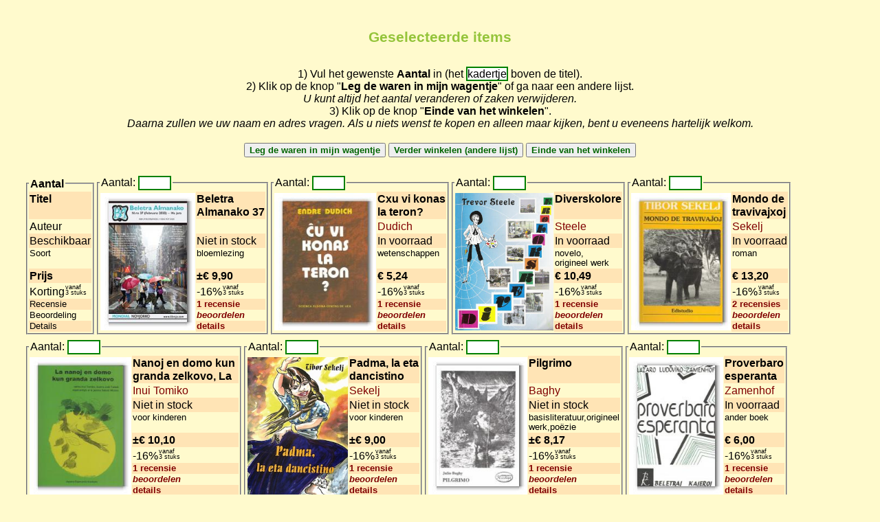

--- FILE ---
content_type: text/html
request_url: http://retbutiko.be/nl/recenzoverkisto/vorto/Abengo
body_size: 3053
content:
<!DOCTYPE html PUBLIC "-//W3C//DTD XHTML 1.0 Transitional//EN"
   "http://www.w3.org/TR/xhtml1/DTD/xhtml1-transitional.dtd">
<html xmlns="http://www.w3.org/1999/xhtml" xml:lang="nl" lang="nl">
  <head>
  <meta http-equiv="Content-Type" content="text/html; charset=utf-8">
  <meta name="viewport" content="width=device-width, initial-scale=1.0" />
  <title>Abengo (Recensent) - FEL</title>
  <link rel="stylesheet" href="https://esperanto.be/fel/retbutiko.css" type="text/css" />
  <style type='text/css'>
    td{padding:1px;margin:0px}
    fieldset{padding:2px;margin:0px}
    table{padding:0px;margin:0px;border-collapse:collapse;}
    .verki{border:2px solid blue;}
    .verkinda{border:2px solid red;}
    .verkenda{border:2px solid red;}
  </style>
  <script src="/fel/but/kurzoj.js"></script>
  <script src="/fel/but/tradukoj.nl.js"></script>
  <script src="/fel/but/prezo.js"></script>
  </head>
  <body class="retbutiko">
  
  <center><h2>Geselecteerde items</h2>  1) Vul het gewenste <b>Aantal</b> in (het <span class="kvanto">kadertje</span> boven de titel).<br>2) Klik op de knop "<b>Leg de waren in mijn wagentje</b>" of ga naar een andere lijst.<br><i>U kunt altijd het aantal veranderen of zaken verwijderen.</i><br>3) Klik op de knop "<b>Einde van het winkelen</b>".<br><i>Daarna zullen we uw naam en adres vragen. Als u niets wenst te kopen en alleen maar kijken, bent u eveneens hartelijk welkom.</i></center>
  <form method = "post" action = "/nl">

  
      <input type = "hidden" name = "cart_id"
       value = "4806392.2571340">
      <input type = "hidden" name = "exact_match"
       value = "1">
         <input type = "hidden" name = "recenzoverkisto"
         value = "Abengo">
  
  <p><center>
  <b></b>
  
  <input type = "submit" name = "add_to_cart_button"
         value = "Leg de waren in mijn wagentje">
  
<input type = "submit" name = "return_to_frontpage_button"
       value = "Verder winkelen (andere lijst)"> <input type = "submit" name = "order_form_button"
         value = "Einde van het winkelen"></center></p>
  <fieldset id="listo" style="display:inline;margin-top:8px;padding:5 2 2 2">
  <legend><b style='line-height:19px;font-size:16px'>Aantal</b></legend>
  <table style="display:inline">
  <tr><td style="padding:0;margin:0">
  <table style="display:inline">
  <tr class="aliaMalantauo"><td style='line-height:19px;font-size:16px'><b>Titel<br>&nbsp;</b></td></tr>
  <tr><td style='line-height:19px;font-size:16px'>Auteur</td></tr>
  <tr class="aliaMalantauo"><td style='line-height:19px;font-size:16px'>Beschikbaar</td></tr>
  <tr><td style='line-height:14px;font-size:13px'>Soort<br>&nbsp;</td></tr>
  <tr class="aliaMalantauo"><td style='line-height:19px;font-size:16px'><b>Prijs</b></td></tr>
  <tr><td style='line-height:18px;font-size:16px'>Korting<table style="display:inline"><tr><td style="padding:0 0 0 2"><font style="line-height:8px;font-size:9px">vanaf<br>3 stuks</font></td></tr></table></td></tr>
  <tr class="aliaMalantauo"><td style='line-height:14px;font-size:13px'>Recensie</td></tr>
  <tr><td style='line-height:14px;font-size:13px'>Beoordeling</td></tr>
  <tr class="aliaMalantauo"><td style='line-height:14px;font-size:13px'>Details</td></tr>
  </table></td></tr>
  </table>
  </fieldset>

  <fieldset style="display:inline;margin-top:8px" name='üĉ'>
  <legend>Aantal: <input type='text' name="item-ba37|bloemlezing|9.340|1.06|6.25|Beletra Almanako 37|Mendebla" maxlength='4' style='width:3em;' class='kvantoInput'>
  </legend>
  <table style="display:inline">
  <tr><td style="padding:0 2;margin:0"><a href='https://retbutiko.be/nl/ero/ba37'><img src='https://katalogo.uea.org/bildoj/9786.jpg' style='max-height:200px;max-width:200px' title='Klik op de foto voor volledige grootte' /></a></td>
  <td style="padding:0;margin:0"><table style="display:inline">
  <tr class="aliaMalantauo"><td style='line-height:19px;font-size:16px'><b>Beletra <br>Almanako 37</b></td></tr>
  <tr title='Auteur'><td style='line-height:19px;font-size:16px'>&nbsp;</td></tr>
  <tr class="aliaMalantauo" title='Beschikbaar'><td style='line-height:19px;font-size:16px'>Niet in stock</td></tr>
  <tr title='Soort'><td style='line-height:14px;font-size:13px'>bloemlezing<br>&nbsp;</td></tr>
  <tr class="aliaMalantauo" title='Prijs'><td style='line-height:19px;font-size:16px'><b>&plusmn;<span class='prezo' data-eur=9.90>&euro;9.90</span></b></td></tr>
  <tr title='Korting vanaf 3 stuks'><td style='line-height:18px;font-size:16px'>-16%<table style="display:inline"><tr><td style="padding:0 0 0 2"><font style="line-height:8px;font-size:9px">vanaf<br>3 stuks</font></td></tr></table></td></tr>
  <tr class="aliaMalantauo" title='Recensie'><td style='line-height:14px;font-size:13px'><a href="https://retbutiko.be/nl/ero/ba37#recenzo">1 recensie</a></td></tr>
  <tr title='Beoordeling'><td style='line-height:14px;font-size:13px'><a href="https://retbutiko.be/nl/ero/ba37#pritakso"><i>beoordelen</i></a></td></tr>
  <tr class="aliaMalantauo" title='Details'><td style='line-height:14px;font-size:13px'><a href="https://retbutiko.be/nl/ero/ba37">details</a></td></tr>
  </table></td></tr>
  </table>
  </fieldset>

  <fieldset style="display:inline;margin-top:8px" name='üĉ'>
  <legend>Aantal: <input type='text' name="item-kter|wetenschappen|4.940|1.06|6.25|Cxu vi konas la teron?|En stoko" maxlength='4' style='width:3em;' class='kvantoInput'>
  </legend>
  <table style="display:inline">
  <tr><td style="padding:0 2;margin:0"><a href='https://retbutiko.be/nl/ero/kter'><img src='https://katalogo.uea.org/bildoj/2627.jpg' style='max-height:200px;max-width:200px' title='Klik op de foto voor volledige grootte' /></a></td>
  <td style="padding:0;margin:0"><table style="display:inline">
  <tr class="aliaMalantauo"><td style='line-height:19px;font-size:16px'><b>Cxu vi konas<br> la teron?</b></td></tr>
  <tr title='Auteur'><td style='line-height:19px;font-size:16px'><a style="font-weight:normal" href="/nl?verkinto=Dudich">Dudich</a></td></tr>
  <tr class="aliaMalantauo" title='Beschikbaar'><td style='line-height:19px;font-size:16px'>In voorraad</td></tr>
  <tr title='Soort'><td style='line-height:14px;font-size:13px'>wetenschappen<br>&nbsp;</td></tr>
  <tr class="aliaMalantauo" title='Prijs'><td style='line-height:19px;font-size:16px'><b><span class='prezo' data-eur=5.24>&euro;5.24</span></b></td></tr>
  <tr title='Korting vanaf 3 stuks'><td style='line-height:18px;font-size:16px'>-16%<table style="display:inline"><tr><td style="padding:0 0 0 2"><font style="line-height:8px;font-size:9px">vanaf<br>3 stuks</font></td></tr></table></td></tr>
  <tr class="aliaMalantauo" title='Recensie'><td style='line-height:14px;font-size:13px'><a href="https://retbutiko.be/nl/ero/kter#recenzo">1 recensie</a></td></tr>
  <tr title='Beoordeling'><td style='line-height:14px;font-size:13px'><a href="https://retbutiko.be/nl/ero/kter#pritakso"><i>beoordelen</i></a></td></tr>
  <tr class="aliaMalantauo" title='Details'><td style='line-height:14px;font-size:13px'><a href="https://retbutiko.be/nl/ero/kter">details</a></td></tr>
  </table></td></tr>
  </table>
  </fieldset>

  <fieldset style="display:inline;margin-top:8px" name='üĉ'>
  <legend>Aantal: <input type='text' name="item-dkol|novelo,origineel werk|9.900|1.06|6.25|Diverskolore|En stoko" maxlength='4' style='width:3em;' class='kvantoInput'>
  </legend>
  <table style="display:inline">
  <tr><td style="padding:0 2;margin:0"><a href='https://retbutiko.be/nl/ero/dkol'><img src='https://esperanto.be/fel/gif/lib/dkol.jpg' style='max-height:200px;max-width:200px' title='Klik op de foto voor volledige grootte' /></a></td>
  <td style="padding:0;margin:0"><table style="display:inline">
  <tr class="aliaMalantauo"><td style='line-height:19px;font-size:16px'><b>Diverskolore<br>&nbsp;</b></td></tr>
  <tr title='Auteur'><td style='line-height:19px;font-size:16px'><a style="font-weight:normal" href="/nl?verkinto=Steele">Steele</a></td></tr>
  <tr class="aliaMalantauo" title='Beschikbaar'><td style='line-height:19px;font-size:16px'>In voorraad</td></tr>
  <tr title='Soort'><td style='line-height:14px;font-size:13px'>novelo,<br>origineel werk</td></tr>
  <tr class="aliaMalantauo" title='Prijs'><td style='line-height:19px;font-size:16px'><b><span class='prezo' data-eur=10.49>&euro;10.49</span></b></td></tr>
  <tr title='Korting vanaf 3 stuks'><td style='line-height:18px;font-size:16px'>-16%<table style="display:inline"><tr><td style="padding:0 0 0 2"><font style="line-height:8px;font-size:9px">vanaf<br>3 stuks</font></td></tr></table></td></tr>
  <tr class="aliaMalantauo" title='Recensie'><td style='line-height:14px;font-size:13px'><a href="https://retbutiko.be/nl/ero/dkol#recenzo">1 recensie</a></td></tr>
  <tr title='Beoordeling'><td style='line-height:14px;font-size:13px'><a href="https://retbutiko.be/nl/ero/dkol#pritakso"><i>beoordelen</i></a></td></tr>
  <tr class="aliaMalantauo" title='Details'><td style='line-height:14px;font-size:13px'><a href="https://retbutiko.be/nl/ero/dkol">details</a></td></tr>
  </table></td></tr>
  </table>
  </fieldset>

  <fieldset style="display:inline;margin-top:8px" name='üĉ'>
  <legend>Aantal: <input type='text' name="item-mtra|roman|12.450|1.06|6.25|Mondo de travivajxoj|En stoko" maxlength='4' style='width:3em;' class='kvantoInput'>
  </legend>
  <table style="display:inline">
  <tr><td style="padding:0 2;margin:0"><a href='https://retbutiko.be/nl/ero/mtra'><img src='https://katalogo.uea.org/bildoj/2315.jpg' style='max-height:200px;max-width:200px' title='Klik op de foto voor volledige grootte' /></a></td>
  <td style="padding:0;margin:0"><table style="display:inline">
  <tr class="aliaMalantauo"><td style='line-height:19px;font-size:16px'><b>Mondo de <br>travivajxoj</b></td></tr>
  <tr title='Auteur'><td style='line-height:19px;font-size:16px'><a style="font-weight:normal" href="/nl?verkinto=Sekelj">Sekelj</a></td></tr>
  <tr class="aliaMalantauo" title='Beschikbaar'><td style='line-height:19px;font-size:16px'>In voorraad</td></tr>
  <tr title='Soort'><td style='line-height:14px;font-size:13px'>roman<br>&nbsp;</td></tr>
  <tr class="aliaMalantauo" title='Prijs'><td style='line-height:19px;font-size:16px'><b><span class='prezo' data-eur=13.20>&euro;13.20</span></b></td></tr>
  <tr title='Korting vanaf 3 stuks'><td style='line-height:18px;font-size:16px'>-16%<table style="display:inline"><tr><td style="padding:0 0 0 2"><font style="line-height:8px;font-size:9px">vanaf<br>3 stuks</font></td></tr></table></td></tr>
  <tr class="aliaMalantauo" title='Recensie'><td style='line-height:14px;font-size:13px'><a href="https://retbutiko.be/nl/ero/mtra#recenzo">2 recensies</a></td></tr>
  <tr title='Beoordeling'><td style='line-height:14px;font-size:13px'><a href="https://retbutiko.be/nl/ero/mtra#pritakso"><i>beoordelen</i></a></td></tr>
  <tr class="aliaMalantauo" title='Details'><td style='line-height:14px;font-size:13px'><a href="https://retbutiko.be/nl/ero/mtra">details</a></td></tr>
  </table></td></tr>
  </table>
  </fieldset>

  <fieldset style="display:inline;margin-top:8px" name='üĉ'>
  <legend>Aantal: <input type='text' name="item-zelk|voor kinderen|9.530|1.06|6.25|Nanoj en domo kun granda zelkovo, La|Mendebla" maxlength='4' style='width:3em;' class='kvantoInput'>
  </legend>
  <table style="display:inline">
  <tr><td style="padding:0 2;margin:0"><a href='https://retbutiko.be/nl/ero/zelk'><img src='https://katalogo.uea.org/bildoj/9527.jpg' style='max-height:200px;max-width:200px' title='Klik op de foto voor volledige grootte' /></a></td>
  <td style="padding:0;margin:0"><table style="display:inline">
  <tr class="aliaMalantauo"><td style='line-height:19px;font-size:16px'><b>Nanoj en domo kun <br>granda zelkovo, La</b></td></tr>
  <tr title='Auteur'><td style='line-height:19px;font-size:16px'><a style="font-weight:normal" href="/nl?verkinto=Inui Tomiko">Inui Tomiko</a></td></tr>
  <tr class="aliaMalantauo" title='Beschikbaar'><td style='line-height:19px;font-size:16px'>Niet in stock</td></tr>
  <tr title='Soort'><td style='line-height:14px;font-size:13px'>voor kinderen<br>&nbsp;</td></tr>
  <tr class="aliaMalantauo" title='Prijs'><td style='line-height:19px;font-size:16px'><b>&plusmn;<span class='prezo' data-eur=10.10>&euro;10.10</span></b></td></tr>
  <tr title='Korting vanaf 3 stuks'><td style='line-height:18px;font-size:16px'>-16%<table style="display:inline"><tr><td style="padding:0 0 0 2"><font style="line-height:8px;font-size:9px">vanaf<br>3 stuks</font></td></tr></table></td></tr>
  <tr class="aliaMalantauo" title='Recensie'><td style='line-height:14px;font-size:13px'><a href="https://retbutiko.be/nl/ero/zelk#recenzo">1 recensie</a></td></tr>
  <tr title='Beoordeling'><td style='line-height:14px;font-size:13px'><a href="https://retbutiko.be/nl/ero/zelk#pritakso"><i>beoordelen</i></a></td></tr>
  <tr class="aliaMalantauo" title='Details'><td style='line-height:14px;font-size:13px'><a href="https://retbutiko.be/nl/ero/zelk">details</a></td></tr>
  </table></td></tr>
  </table>
  </fieldset>

  <fieldset style="display:inline;margin-top:8px" name='üĉ'>
  <legend>Aantal: <input type='text' name="item-padm|voor kinderen|8.490|1.06|6.25|Padma, la eta dancistino|Mendebla" maxlength='4' style='width:3em;' class='kvantoInput'>
  </legend>
  <table style="display:inline">
  <tr><td style="padding:0 2;margin:0"><a href='https://retbutiko.be/nl/ero/padm'><img src='https://esperanto.be/fel/gif/lib/padm.jpg' style='max-height:200px;max-width:200px' title='Klik op de foto voor volledige grootte' /></a></td>
  <td style="padding:0;margin:0"><table style="display:inline">
  <tr class="aliaMalantauo"><td style='line-height:19px;font-size:16px'><b>Padma, la eta<br> dancistino</b></td></tr>
  <tr title='Auteur'><td style='line-height:19px;font-size:16px'><a style="font-weight:normal" href="/nl?verkinto=Sekelj">Sekelj</a></td></tr>
  <tr class="aliaMalantauo" title='Beschikbaar'><td style='line-height:19px;font-size:16px'>Niet in stock</td></tr>
  <tr title='Soort'><td style='line-height:14px;font-size:13px'>voor kinderen<br>&nbsp;</td></tr>
  <tr class="aliaMalantauo" title='Prijs'><td style='line-height:19px;font-size:16px'><b>&plusmn;<span class='prezo' data-eur=9.00>&euro;9.00</span></b></td></tr>
  <tr title='Korting vanaf 3 stuks'><td style='line-height:18px;font-size:16px'>-16%<table style="display:inline"><tr><td style="padding:0 0 0 2"><font style="line-height:8px;font-size:9px">vanaf<br>3 stuks</font></td></tr></table></td></tr>
  <tr class="aliaMalantauo" title='Recensie'><td style='line-height:14px;font-size:13px'><a href="https://retbutiko.be/nl/ero/padm#recenzo">1 recensie</a></td></tr>
  <tr title='Beoordeling'><td style='line-height:14px;font-size:13px'><a href="https://retbutiko.be/nl/ero/padm#pritakso"><i>beoordelen</i></a></td></tr>
  <tr class="aliaMalantauo" title='Details'><td style='line-height:14px;font-size:13px'><a href="https://retbutiko.be/nl/ero/padm">details</a></td></tr>
  </table></td></tr>
  </table>
  </fieldset>

  <fieldset style="display:inline;margin-top:8px" name='üĉ'>
  <legend>Aantal: <input type='text' name="item-pilg|basisliteratuur,origineel werk,poe!~qq~zie|7.710|1.06|6.25|Pilgrimo|Mendebla" maxlength='4' style='width:3em;' class='kvantoInput'>
  </legend>
  <table style="display:inline">
  <tr><td style="padding:0 2;margin:0"><a href='https://retbutiko.be/nl/ero/pilg'><img src='https://katalogo.uea.org/bildoj/3824.jpg' style='max-height:200px;max-width:200px' title='Klik op de foto voor volledige grootte' /></a></td>
  <td style="padding:0;margin:0"><table style="display:inline">
  <tr class="aliaMalantauo"><td style='line-height:19px;font-size:16px'><b>Pilgrimo<br>&nbsp;</b></td></tr>
  <tr title='Auteur'><td style='line-height:19px;font-size:16px'><a style="font-weight:normal" href="/nl?verkinto=Baghy">Baghy</a></td></tr>
  <tr class="aliaMalantauo" title='Beschikbaar'><td style='line-height:19px;font-size:16px'>Niet in stock</td></tr>
  <tr title='Soort'><td style='line-height:14px;font-size:13px'>basisliteratuur,origineel<br> werk,po&#235;zie</td></tr>
  <tr class="aliaMalantauo" title='Prijs'><td style='line-height:19px;font-size:16px'><b>&plusmn;<span class='prezo' data-eur=8.17>&euro;8.17</span></b></td></tr>
  <tr title='Korting vanaf 3 stuks'><td style='line-height:18px;font-size:16px'>-16%<table style="display:inline"><tr><td style="padding:0 0 0 2"><font style="line-height:8px;font-size:9px">vanaf<br>3 stuks</font></td></tr></table></td></tr>
  <tr class="aliaMalantauo" title='Recensie'><td style='line-height:14px;font-size:13px'><a href="https://retbutiko.be/nl/ero/pilg#recenzo">1 recensie</a></td></tr>
  <tr title='Beoordeling'><td style='line-height:14px;font-size:13px'><a href="https://retbutiko.be/nl/ero/pilg#pritakso"><i>beoordelen</i></a></td></tr>
  <tr class="aliaMalantauo" title='Details'><td style='line-height:14px;font-size:13px'><a href="https://retbutiko.be/nl/ero/pilg">details</a></td></tr>
  </table></td></tr>
  </table>
  </fieldset>

  <fieldset style="display:inline;margin-top:8px" name='üĉ'>
  <legend>Aantal: <input type='text' name="item-pesp|ander boek|5.660|1.06|6.25|Proverbaro esperanta|En stoko" maxlength='4' style='width:3em;' class='kvantoInput'>
  </legend>
  <table style="display:inline">
  <tr><td style="padding:0 2;margin:0"><a href='https://retbutiko.be/nl/ero/pesp'><img src='https://katalogo.uea.org/bildoj/3017.jpg' style='max-height:200px;max-width:200px' title='Klik op de foto voor volledige grootte' /></a></td>
  <td style="padding:0;margin:0"><table style="display:inline">
  <tr class="aliaMalantauo"><td style='line-height:19px;font-size:16px'><b>Proverbaro<br> esperanta</b></td></tr>
  <tr title='Auteur'><td style='line-height:19px;font-size:16px'><a style="font-weight:normal" href="/nl?verkinto=Zamenhof">Zamenhof</a></td></tr>
  <tr class="aliaMalantauo" title='Beschikbaar'><td style='line-height:19px;font-size:16px'>In voorraad</td></tr>
  <tr title='Soort'><td style='line-height:14px;font-size:13px'>ander boek<br>&nbsp;</td></tr>
  <tr class="aliaMalantauo" title='Prijs'><td style='line-height:19px;font-size:16px'><b><span class='prezo' data-eur=6.00>&euro;6.00</span></b></td></tr>
  <tr title='Korting vanaf 3 stuks'><td style='line-height:18px;font-size:16px'>-16%<table style="display:inline"><tr><td style="padding:0 0 0 2"><font style="line-height:8px;font-size:9px">vanaf<br>3 stuks</font></td></tr></table></td></tr>
  <tr class="aliaMalantauo" title='Recensie'><td style='line-height:14px;font-size:13px'><a href="https://retbutiko.be/nl/ero/pesp#recenzo">1 recensie</a></td></tr>
  <tr title='Beoordeling'><td style='line-height:14px;font-size:13px'><a href="https://retbutiko.be/nl/ero/pesp#pritakso"><i>beoordelen</i></a></td></tr>
  <tr class="aliaMalantauo" title='Details'><td style='line-height:14px;font-size:13px'><a href="https://retbutiko.be/nl/ero/pesp">details</a></td></tr>
  </table></td></tr>
  </table>
  </fieldset>

  <fieldset style="display:inline;margin-top:8px" name='üĉ'>
  <legend>Aantal: <input type='text' name="item-skat|roman|4.910|1.06|6.25|Stranga kato|Mendebla" maxlength='4' style='width:3em;' class='kvantoInput'>
  </legend>
  <table style="display:inline">
  <tr><td style="padding:0 2;margin:0"><a href='https://retbutiko.be/nl/ero/skat'><img src='https://katalogo.uea.org/bildoj/2436.jpg' style='max-height:200px;max-width:200px' title='Klik op de foto voor volledige grootte' /></a></td>
  <td style="padding:0;margin:0"><table style="display:inline">
  <tr class="aliaMalantauo"><td style='line-height:19px;font-size:16px'><b>Stranga<br> kato</b></td></tr>
  <tr title='Auteur'><td style='line-height:19px;font-size:16px'><a style="font-weight:normal" href="/nl?verkinto=Erosxenko">Erosxenko</a></td></tr>
  <tr class="aliaMalantauo" title='Beschikbaar'><td style='line-height:19px;font-size:16px'>Niet in stock</td></tr>
  <tr title='Soort'><td style='line-height:14px;font-size:13px'>roman<br>&nbsp;</td></tr>
  <tr class="aliaMalantauo" title='Prijs'><td style='line-height:19px;font-size:16px'><b>&plusmn;<span class='prezo' data-eur=5.20>&euro;5.20</span></b></td></tr>
  <tr title='Korting vanaf 3 stuks'><td style='line-height:18px;font-size:16px'>-16%<table style="display:inline"><tr><td style="padding:0 0 0 2"><font style="line-height:8px;font-size:9px">vanaf<br>3 stuks</font></td></tr></table></td></tr>
  <tr class="aliaMalantauo" title='Recensie'><td style='line-height:14px;font-size:13px'><a href="https://retbutiko.be/nl/ero/skat#recenzo">1 recensie</a></td></tr>
  <tr title='Beoordeling'><td style='line-height:14px;font-size:13px'><a href="https://retbutiko.be/nl/ero/skat#pritakso"><i>beoordelen</i></a></td></tr>
  <tr class="aliaMalantauo" title='Details'><td style='line-height:14px;font-size:13px'><a href="https://retbutiko.be/nl/ero/skat">details</a></td></tr>
  </table></td></tr>
  </table>
  </fieldset>

  
  <p>
  
  
  <p><center>
  <b>Kies een andere munteenheid</b>
    <select name="currency"1 class="valuto">
    <option value="EUR">&euro; EUR
    <option value="GBP">&pound; GBP
    <option value="JPY">&yen; JPY
    <option value="USD">$ USD
    </select>
  <br>
  <input type = "submit" name = "add_to_cart_button"
         value = "Leg de waren in mijn wagentje"><br>
  
<input type = "submit" name = "return_to_frontpage_button"
       value = "Verder winkelen (andere lijst)"> <input type = "submit" name = "order_form_button"
         value = "Einde van het winkelen"></center></p>
  </form>
  <p><big><b>Niet in de webwinkel, alleen recensies: </b> <a href="https://retbutiko.be/ero/Amika Vjetnamio">Amika Vjetnamio</a> (Fox) <u><small>1 recensie</small></u>, <a href="https://retbutiko.be/ero/Anekdotoj pri la Vivo de Prezidanto Ho Chi Minh">Anekdotoj pri la Vivo de Prezidanto Ho Chi Minh</a> (Tien) <u><small>1 recensie</small></u>, <a href="https://retbutiko.be/ero/Baza Literatura Krestomatio">Baza Literatura Krestomatio</a> (Esperanto-Asocio) <u><small>1 recensie</small></u>, <a href="https://retbutiko.be/ero/La puzlo pri la elefanto">La puzlo pri la elefanto</a> (Luiza Carol) <u><small>1 recensie</small></u>, <a href="https://retbutiko.be/ero/La Rusaj rakontoj">La Rusaj rakontoj</a> (Sibirjak) <u><small>1 recensie</small></u>, <a href="https://retbutiko.be/ero/La Trezoro de Arabaj Proverboj kaj Anekdotoj">La Trezoro de Arabaj Proverboj kaj Anekdotoj</a> (Al-Amily) <u><small>1 recensie</small></u>, <a href="https://retbutiko.be/ero/Lecionoj por Viro">Lecionoj por Viro</a> (Bronŝtejn) <u><small>1 recensie</small></u>, <a href="https://retbutiko.be/ero/Noveloj">Noveloj</a> (Ryuunosuke) <u><small>1 recensie</small></u>, <a href="https://retbutiko.be/ero/Robinson Kruso">Robinson Kruso</a> (Defoe) <u><small>1 recensie</small></u>, <a href="https://retbutiko.be/ero/Tri Noveloj">Tri Noveloj</a> (Puŝkin) <u><small>1 recensie</small></u></big></p>
  </body>
  </html>

--- FILE ---
content_type: application/javascript
request_url: http://retbutiko.be/fel/but/kurzoj.js
body_size: 1683
content:
var kurzoj = {};
kurzoj.popularaj = {};
kurzoj.popularaj.AUD = 1.720769;
kurzoj.popularaj.CAD = 1.616300;
kurzoj.popularaj.CHF = 0.929835;
kurzoj.popularaj.CNY = 8.138915;
kurzoj.popularaj.DKK = 7.470297;
kurzoj.popularaj.EUR = 1.;
kurzoj.popularaj.GBP = 0.870361;
kurzoj.popularaj.HUF = 384.348777;
kurzoj.popularaj.INR = 107.065374;
kurzoj.popularaj.JPY = 185.061875;
kurzoj.popularaj.NOK = 11.640387;
kurzoj.popularaj.PLN = 4.215992;
kurzoj.popularaj.RUB = 89.995610;
kurzoj.popularaj.SEK = 10.630225;
kurzoj.popularaj.THB = 36.592668;
kurzoj.popularaj.TRY = 50.613931;
kurzoj.popularaj.USD = 1.168729;
kurzoj.popularaj.ZAR = 18.999239;
kurzoj.Afriko = {};
kurzoj.Afriko.AOA = 1071.724272;
kurzoj.Afriko.BIF = 3448.920508;
kurzoj.Afriko.BWP = 15.588976;
kurzoj.Afriko.CDF = 2518.612183;
kurzoj.Afriko.CVE = 110.736863;
kurzoj.Afriko.DJF = 207.706401;
kurzoj.Afriko.DZD = 151.835446;
kurzoj.Afriko.ETB = 181.620288;
kurzoj.Afriko.GHS = 12.704281;
kurzoj.Afriko.GMD = 85.921183;
kurzoj.Afriko.GNF = 10227.550696;
kurzoj.Afriko.KES = 150.766082;
kurzoj.Afriko.KMF = 493.204207;
kurzoj.Afriko.LRD = 216.507070;
kurzoj.Afriko.LYD = 7.427295;
kurzoj.Afriko.MAD = 10.741782;
kurzoj.Afriko.MRO = 0.000000;
kurzoj.Afriko.MUR = 53.761250;
kurzoj.Afriko.MWK = 2025.407839;
kurzoj.Afriko.MZN = 74.746651;
kurzoj.Afriko.NAD = 19.027579;
kurzoj.Afriko.NGN = 1657.936024;
kurzoj.Afriko.RWF = 1696.995113;
kurzoj.Afriko.SCR = 16.186407;
kurzoj.Afriko.SLL = 24507.670645;
kurzoj.Afriko.SZL = 19.114564;
kurzoj.Afriko.TND = 3.368864;
kurzoj.Afriko.TZS = 2980.259609;
kurzoj.Afriko.UGX = 4041.413833;
kurzoj.Afriko.XAF = 654.109743;
kurzoj.Afriko.XOF = 655.071031;
kurzoj.Afriko.ZAR = 18.999239;
kurzoj.Afriko.ZMW = 23.508610;
kurzoj.Afriko.ZWL = 376.330395;
kurzoj.Azio = {};
kurzoj.Azio.AED = 4.292159;
kurzoj.Azio.AFN = 76.551963;
kurzoj.Azio.BDT = 142.878553;
kurzoj.Azio.BHD = 0.440671;
kurzoj.Azio.BND = 1.498903;
kurzoj.Azio.BTN = 106.978055;
kurzoj.Azio.CNY = 8.138915;
kurzoj.Azio.EGP = 55.382286;
kurzoj.Azio.HKD = 9.111958;
kurzoj.Azio.IDR = 19756.318931;
kurzoj.Azio.ILS = 3.683777;
kurzoj.Azio.INR = 107.065374;
kurzoj.Azio.IQD = 1530.451171;
kurzoj.Azio.IRR = 49232.726858;
kurzoj.Azio.JOD = 0.828591;
kurzoj.Azio.JPY = 185.061875;
kurzoj.Azio.KGS = 102.205463;
kurzoj.Azio.KPW = 1051.893041;
kurzoj.Azio.KRW = 1715.285227;
kurzoj.Azio.KWD = 0.359146;
kurzoj.Azio.LBP = 99984.801521;
kurzoj.Azio.LKR = 361.693077;
kurzoj.Azio.MMK = 2453.971378;
kurzoj.Azio.MNT = 4167.464494;
kurzoj.Azio.MOP = 9.382004;
kurzoj.Azio.MVR = 18.067906;
kurzoj.Azio.MYR = 4.726342;
kurzoj.Azio.NPR = 171.166149;
kurzoj.Azio.OMR = 0.449373;
kurzoj.Azio.PHP = 69.168327;
kurzoj.Azio.PKR = 327.215039;
kurzoj.Azio.QAR = 4.255636;
kurzoj.Azio.SAR = 4.382810;
kurzoj.Azio.SGD = 1.500982;
kurzoj.Azio.SYP = 12925.650515;
kurzoj.Azio.THB = 36.592668;
kurzoj.Azio.TJS = 10.892638;
kurzoj.Azio.TMT = 4.102240;
kurzoj.Azio.TWD = 36.977899;
kurzoj.Azio.UZS = 14170.843737;
kurzoj.Azio.VND = 30696.678127;
kurzoj.Azio.YER = 278.509595;
kurzoj.Europo = {};
kurzoj.Europo.ALL = 96.127673;
kurzoj.Europo.AMD = 443.111465;
kurzoj.Europo.AZN = 1.982793;
kurzoj.Europo.BAM = 1.950209;
kurzoj.Europo.BGN = 1.962729;
kurzoj.Europo.BYN = 3.360765;
kurzoj.Europo.CHF = 0.929835;
kurzoj.Europo.CZK = 24.332595;
kurzoj.Europo.DKK = 7.470297;
kurzoj.Europo.EUR = 1.;
kurzoj.Europo.GBP = 0.870361;
kurzoj.Europo.GEL = 3.138089;
kurzoj.Europo.HRK = 7.534918;
kurzoj.Europo.HUF = 384.348777;
kurzoj.Europo.ISK = 146.184750;
kurzoj.Europo.KZT = 592.047879;
kurzoj.Europo.MDL = 19.798917;
kurzoj.Europo.MKD = 61.637099;
kurzoj.Europo.NOK = 11.640387;
kurzoj.Europo.PLN = 4.215992;
kurzoj.Europo.RON = 5.094962;
kurzoj.Europo.RSD = 117.391404;
kurzoj.Europo.RUB = 89.995610;
kurzoj.Europo.SEK = 10.630225;
kurzoj.Europo.TRY = 50.613931;
kurzoj.Europo.UAH = 50.409636;
kurzoj.Nordameriko = {};
kurzoj.Nordameriko.AWG = 2.103713;
kurzoj.Nordameriko.BBD = 2.352556;
kurzoj.Nordameriko.BMD = 1.168729;
kurzoj.Nordameriko.BSD = 1.168051;
kurzoj.Nordameriko.CAD = 1.616300;
kurzoj.Nordameriko.CRC = 572.059984;
kurzoj.Nordameriko.CUC = 1.168729;
kurzoj.Nordameriko.CUP = 30.971330;
kurzoj.Nordameriko.DOP = 73.629866;
kurzoj.Nordameriko.GTQ = 8.966295;
kurzoj.Nordameriko.HNL = 30.912711;
kurzoj.Nordameriko.HTG = 152.942190;
kurzoj.Nordameriko.JMD = 183.633548;
kurzoj.Nordameriko.KYD = 0.973451;
kurzoj.Nordameriko.MXN = 20.443299;
kurzoj.Nordameriko.NIO = 42.935070;
kurzoj.Nordameriko.PAB = 1.168096;
kurzoj.Nordameriko.SVC = 10.220568;
kurzoj.Nordameriko.TTD = 7.929606;
kurzoj.Nordameriko.USD = 1.168729;
kurzoj.Nordameriko.XCD = 3.158550;
kurzoj.Nordameriko.XCG = 2.105219;
kurzoj.Oceanio = {};
kurzoj.Oceanio.AUD = 1.720769;
kurzoj.Oceanio.FJD = 2.646646;
kurzoj.Oceanio.NZD = 1.998154;
kurzoj.Oceanio.PGK = 4.895516;
kurzoj.Oceanio.SBD = 9.494303;
kurzoj.Oceanio.TOP = 2.814020;
kurzoj.Oceanio.VUV = 141.218079;
kurzoj.Oceanio.WST = 3.251845;
kurzoj.Sudameriko = {};
kurzoj.Sudameriko.ARS = 1671.247418;
kurzoj.Sudameriko.BOB = 8.071206;
kurzoj.Sudameriko.BRL = 6.217524;
kurzoj.Sudameriko.CLP = 1022.463258;
kurzoj.Sudameriko.COP = 4294.987108;
kurzoj.Sudameriko.FKP = 0.867692;
kurzoj.Sudameriko.GYD = 244.389824;
kurzoj.Sudameriko.PEN = 3.924011;
kurzoj.Sudameriko.PYG = 7822.573778;
kurzoj.Sudameriko.SRD = 44.656836;
kurzoj.Sudameriko.UYU = 44.810767;
kurzoj.Sudameriko.VEF = 0.000000;


--- FILE ---
content_type: application/javascript
request_url: http://retbutiko.be/fel/but/tradukoj.nl.js
body_size: 2397
content:
if (!window.traduk) {
  window.traduk = {};
}
traduk.nl = {};
traduk.nl.popularaj = "populaire";
traduk.nl.aliaj = "andere";
traduk.nl.Nordameriko = "Noord-Amerika";
traduk.nl.Sudameriko = "Zuid-Amerika";
traduk.nl.Afriko = "Afrika";
traduk.nl.Azio = "Azië";
traduk.nl.Europo = "Europa";
traduk.nl.Oceanio = "Oceanië";

traduk.nl.valut = {};
traduk.nl.valut.AED="VAE-dirham";
traduk.nl.valut.AFN="Afghani";
traduk.nl.valut.ALL="Albanese lek";
traduk.nl.valut.AMD="Armeense dram";
traduk.nl.valut.ANG="Antilliaanse gulden";
traduk.nl.valut.AOA="Angolese kwanza";
traduk.nl.valut.ARS="Argentijnse peso";
traduk.nl.valut.AUD="Australische dollar";
traduk.nl.valut.AWG="Arubaanse florin";
traduk.nl.valut.AZN="Azerbeidzjaanse manat";
 
traduk.nl.valut.BAM="Bosnische inwisselbare mark";
traduk.nl.valut.BBD="Barbadiaanse dollar";
traduk.nl.valut.BDT="Bengalese taka";
traduk.nl.valut.BGN="Bulgaarse lev";
traduk.nl.valut.BHD="Bahreinse dinar";
traduk.nl.valut.BIF="Burundese frank";
traduk.nl.valut.BMD="Bermudaanse dollar";
traduk.nl.valut.BND="Bruneise dollar";
traduk.nl.valut.BOB="Boliviaanse boliviano";
traduk.nl.valut.BOV="Boliviaanse Mvdol";
traduk.nl.valut.BRL="Braziliaanse real";
traduk.nl.valut.BSD="Bahamaanse dollar";
traduk.nl.valut.BTN="Bhutaanse ngultrum";
traduk.nl.valut.BWP="Botswaanse pula";
traduk.nl.valut.BYN="Wit-Russische roebel";
traduk.nl.valut.BZD="Belizaanse dollar";
 
traduk.nl.valut.CAD="Canadese dollar";
traduk.nl.valut.CDF="Congolese frank";
traduk.nl.valut.CHF="Zwitserse frank";
traduk.nl.valut.CLF="Chileense Unidades de fomento";
traduk.nl.valut.CLP="Chileense peso";
traduk.nl.valut.CNY="Chinese renminbi";
traduk.nl.valut.COP="Colombiaanse peso";
traduk.nl.valut.COU="Colombiaanse unidad de valor real";
traduk.nl.valut.CRC="Costa Ricaanse colon";
traduk.nl.valut.CUC="Convertibele peso";
traduk.nl.valut.CUP="Cubaanse peso";
traduk.nl.valut.CVE="Kaapverdische escudo";
traduk.nl.valut.CZK="Tsjechische kroon";
 
traduk.nl.valut.DJF="Djiboutiaanse frank";
traduk.nl.valut.DKK="Deense kroon";
traduk.nl.valut.DOP="Dominicaanse peso";
traduk.nl.valut.DZD="Algerijnse dinar";
 
traduk.nl.valut.EEK="Estische kroon";
traduk.nl.valut.EGP="Egyptisch pond";
traduk.nl.valut.ERN="Eritrese nakfa";
traduk.nl.valut.ETB="Ethiopische birr";
traduk.nl.valut.EUR="Euro";
 
traduk.nl.valut.FJD="Fiji-dollar";
traduk.nl.valut.FKP="Falklandeilands pond";
 
traduk.nl.valut.GBP="Brits pond sterling";
traduk.nl.valut.GEL="Georgische lari";
traduk.nl.valut.GHS="Ghanese cedi";
traduk.nl.valut.GIP="Gibraltarees pond";
traduk.nl.valut.GMD="Gambiaanse dalasi";
traduk.nl.valut.GNF="Guineese frank";
traduk.nl.valut.GTQ="Guatemalaanse quetzal";
traduk.nl.valut.GYD="Guyaanse dollar";
 
traduk.nl.valut.HKD="Hongkongse dollar";
traduk.nl.valut.HNL="Hondurese lempira";
traduk.nl.valut.HRK="Kroatische kuna";
traduk.nl.valut.HTG="Haïtiaanse gourde";
traduk.nl.valut.HUF="Hongaarse forint";
 
traduk.nl.valut.IDR="Indonesische roepia";
traduk.nl.valut.ILS="Nieuwe Israëlische sjekel";
traduk.nl.valut.INR="Indiase roepie";
traduk.nl.valut.IQD="Iraakse dinar";
traduk.nl.valut.IRR="Iraanse rial";
traduk.nl.valut.ISK="IJslandse kroon";
 
traduk.nl.valut.JMD="Jamaicaanse dollar";
traduk.nl.valut.JOD="Jordaanse dinar";
traduk.nl.valut.JPY="Japanse yen";
 
traduk.nl.valut.KES="Keniaanse shilling";
traduk.nl.valut.KGS="Kirgizische som";
traduk.nl.valut.KHR="Cambodjaanse riel";
traduk.nl.valut.KMF="Comorese frank";
traduk.nl.valut.KPW="Noord-Koreaanse won";
traduk.nl.valut.KRW="Zuid-Koreaanse won";
traduk.nl.valut.KWD="Koeweitse dinar";
traduk.nl.valut.KYD="Kaaimaneilandse dollar";
traduk.nl.valut.KZT="Kazachse tenge";
 
traduk.nl.valut.LAK="Laotiaanse kip";
traduk.nl.valut.LBP="Libanees pond";
traduk.nl.valut.LKR="Sri Lankaanse roepie";
traduk.nl.valut.LRD="Liberiaanse dollar";
traduk.nl.valut.LSL="Lesothaanse loti";
traduk.nl.valut.LYD="Libische dinar";
 
traduk.nl.valut.MAD="Marokkaanse dirham";
traduk.nl.valut.MDL="Moldavische leu";
traduk.nl.valut.MGA="Malagassische ariary";
traduk.nl.valut.MKD="Macedonische denar";
traduk.nl.valut.MMK="Myanmarese kyat";
traduk.nl.valut.MNT="Mongolische tugrik";
traduk.nl.valut.MOP="Macause pataca";
traduk.nl.valut.MRO="Mauritaanse ouguiya";
traduk.nl.valut.MRU="Mauritaanse ouguiya";
traduk.nl.valut.MUR="Mauritiaanse roepie";
traduk.nl.valut.MVR="Maldivische rufiyaa";
traduk.nl.valut.MWK="Malawische kwacha";
traduk.nl.valut.MXN="Mexicaanse peso";
traduk.nl.valut.MXV="Mexicaanse Unidad de Inversion";
traduk.nl.valut.MYR="Maleisische ringgit";
traduk.nl.valut.MZN="Mozambikaanse metical";
 
traduk.nl.valut.NAD="Namibische dollar";
traduk.nl.valut.NGN="Nigeriaanse naira";
traduk.nl.valut.NIO="Nicaraguaanse córdoba Oro";
traduk.nl.valut.NOK="Noorse kroon";
traduk.nl.valut.NPR="Nepalese roepie";
traduk.nl.valut.NZD="Nieuw-Zeelandse dollar";
 
traduk.nl.valut.OMR="Omaanse rial";
 
traduk.nl.valut.PAB="Panamese balboa";
traduk.nl.valut.PEN="Nieuwe Peruviaanse sol";
traduk.nl.valut.PGK="Papoease kina";
traduk.nl.valut.PHP="Filipijnse peso";
traduk.nl.valut.PKR="Pakistaanse roepie";
traduk.nl.valut.PLN="Poolse zloty";
traduk.nl.valut.PYG="Paraguayaanse guaraní";
 
traduk.nl.valut.QAR="Qatarese rial";
 
traduk.nl.valut.RON="Roemeense leu";
traduk.nl.valut.RSD="Servische dinar";
traduk.nl.valut.RUB="Russische roebel";
traduk.nl.valut.RWF="Rwandese frank";
 
traduk.nl.valut.SAR="Saoedi-Arabische riyal";
traduk.nl.valut.SBD="Salomon-dollar";
traduk.nl.valut.SCR="Seychelse roepie";
traduk.nl.valut.SDG="Soedanees pond";
traduk.nl.valut.SEK="Zweedse kroon";
traduk.nl.valut.SGD="Singaporese dollar";
traduk.nl.valut.SHP="Sint-Heleens pond";
traduk.nl.valut.SLL="Sierra Leoonse leone";
traduk.nl.valut.SOS="Somalische shilling";
traduk.nl.valut.SSP="Zuid-Soedanees pond";
traduk.nl.valut.SRD="Surinaamse dollar";
traduk.nl.valut.STN="Santomese dobra";
traduk.nl.valut.SVC="Salvadoraanse colon";
traduk.nl.valut.SYP="Syrisch pond";
traduk.nl.valut.SZL="Swazische lilangeni";
 
traduk.nl.valut.THB="Thaise baht";
traduk.nl.valut.TJS="Tadzjiekse somoni";
traduk.nl.valut.TMT="Turkmeense manat";
traduk.nl.valut.TND="Tunesische dinar";
traduk.nl.valut.TOP="Tongaanse pa'anga";
traduk.nl.valut.TRY="Turkse lira";
traduk.nl.valut.TTD="Trinidad en Tobagodollar";
traduk.nl.valut.TWD="Nieuwe Taiwanese dollar";
traduk.nl.valut.TZS="Tanzaniaanse shilling";
 
traduk.nl.valut.UAH="Oekraïense grivna";
traduk.nl.valut.UGX="Oegandese shilling";
traduk.nl.valut.USD="Amerikaanse dollar";
traduk.nl.valut.USN="Amerikaanse dollar (Next day)";
traduk.nl.valut.USS="Amerikaanse dollar (Same day)";
traduk.nl.valut.UYU="Uruguayaanse peso";
traduk.nl.valut.UZS="Oezbeekse sum";
 
traduk.nl.valut.VEF="Venezolaanse bolivar";
traduk.nl.valut.VES="Venezolaanse bolivar soberano";
traduk.nl.valut.VND="Vietnamese dong";
traduk.nl.valut.VUV="Vanuatuaanse vatu";
 
traduk.nl.valut.WST="Samoaanse tala";
 
traduk.nl.valut.XAF="CFA-frank BEAC";
traduk.nl.valut.XAG="1 Troy ounce zilver";
traduk.nl.valut.XAU="1 Troy ounce goud";
traduk.nl.valut.XBA="European Composite Unit (EURCO)";
traduk.nl.valut.XBB="European Monetary Unit (E.M.U.-6)";
traduk.nl.valut.XBC="European Unit of Account 9 (E.U.A.-9)";
traduk.nl.valut.XBD="European Unit of Account 17 (E.U.A.-17)";
traduk.nl.valut.XCD="Oost-Caribische dollar";
traduk.nl.valut.XDR="Speciale trekkingsrechten (IMF)";
traduk.nl.valut.XFU="UIC-frank";
traduk.nl.valut.XOF="CFA-frank BCEAO";
traduk.nl.valut.XPD="1 Troy ounce palladium";
traduk.nl.valut.XPF="CFP-frank";
traduk.nl.valut.XPT="1 Troy ounce platina";
 
traduk.nl.valut.YER="Jemenitische rial";
 
traduk.nl.valut.ZAR="Zuid-Afrikaanse rand";
traduk.nl.valut.ZMW="Zambiaanse kwacha";
traduk.nl.valut.ZWL="Zambiaanse Zimdollar";
